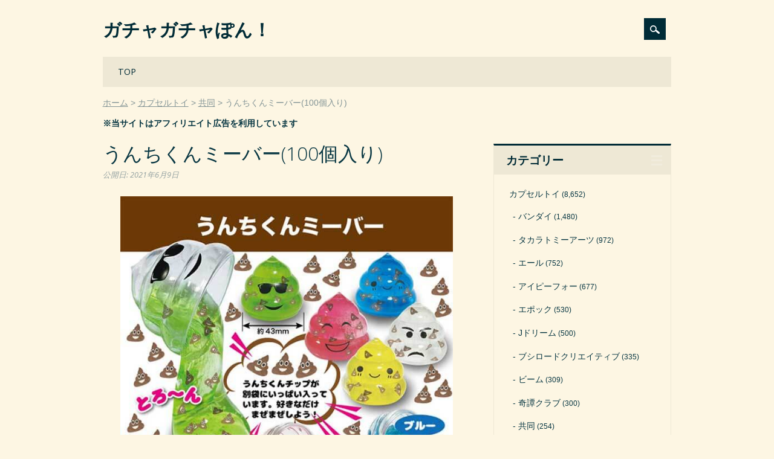

--- FILE ---
content_type: text/html; charset=UTF-8
request_url: https://gacha-gacha.net/toy/kd/60452
body_size: 5508
content:
<!DOCTYPE html><html dir="ltr" lang="ja" class="no-js"><head><meta charset="UTF-8" /><meta name="viewport" content="width=device-width, initial-scale=1" /><link rel="profile" href="https://gmpg.org/xfn/11" /><link rel="pingback" href="https://gacha-gacha.net/xmlrpc.php" /><link media="all" href="https://gacha-gacha.net/wp-content/cache/autoptimize/css/autoptimize_67bd6b8ebdd2faf7ce6a92b93da4566a.css" rel="stylesheet"><title>うんちくんミーバー(100個入り)</title><meta name="robots" content="max-snippet:-1, max-image-preview:large, max-video-preview:-1" /><link rel="canonical" href="https://gacha-gacha.net/toy/kd/60452" /><meta name="generator" content="All in One SEO (AIOSEO) 4.4.7" /><meta name="google" content="nositelinkssearchbox" /><link rel="alternate" type="application/rss+xml" title="ガチャガチャぽん！ &raquo; フィード" href="https://gacha-gacha.net/feed" /><link rel="alternate" type="application/rss+xml" title="ガチャガチャぽん！ &raquo; コメントフィード" href="https://gacha-gacha.net/comments/feed" /> <script id="wpp-json" type="application/json">{"sampling_active":1,"sampling_rate":100,"ajax_url":"https:\/\/gacha-gacha.net\/wp-json\/wordpress-popular-posts\/v1\/popular-posts","api_url":"https:\/\/gacha-gacha.net\/wp-json\/wordpress-popular-posts","ID":60452,"token":"016f925862","lang":0,"debug":0}</script> <script defer type='text/javascript' src='https://gacha-gacha.net/wp-content/plugins/wordpress-popular-posts/assets/js/wpp.min.js?ver=6.3.2' id='wpp-js-js'></script> <script defer type='text/javascript' src='https://gacha-gacha.net/wp-content/themes/surfarama/library/js/modernizr-2.6.2.min.js?ver=2.6.2' id='modernizr-js'></script> <script type='text/javascript' src='https://gacha-gacha.net/wp-includes/js/jquery/jquery.min.js?ver=3.7.0' id='jquery-core-js'></script> <script defer type='text/javascript' src='https://gacha-gacha.net/wp-includes/js/jquery/jquery-migrate.min.js?ver=3.4.1' id='jquery-migrate-js'></script> <script defer type='text/javascript' src='https://gacha-gacha.net/wp-includes/js/imagesloaded.min.js?ver=4.1.4' id='imagesloaded-js'></script> <script defer type='text/javascript' src='https://gacha-gacha.net/wp-includes/js/masonry.min.js?ver=4.2.2' id='masonry-js'></script> <script defer type='text/javascript' src='https://gacha-gacha.net/wp-content/cache/autoptimize/js/autoptimize_single_c2c7071c9d26f0c8c9cde15bd2235a81.js?ver=1.0.0' id='surfarama_custom_js-js'></script> <link rel="https://api.w.org/" href="https://gacha-gacha.net/wp-json/" /><link rel="alternate" type="application/json" href="https://gacha-gacha.net/wp-json/wp/v2/posts/60452" /><link rel="alternate" type="application/json+oembed" href="https://gacha-gacha.net/wp-json/oembed/1.0/embed?url=https%3A%2F%2Fgacha-gacha.net%2Ftoy%2Fkd%2F60452" /><link rel="alternate" type="text/xml+oembed" href="https://gacha-gacha.net/wp-json/oembed/1.0/embed?url=https%3A%2F%2Fgacha-gacha.net%2Ftoy%2Fkd%2F60452&#038;format=xml" /><link rel="icon" href="https://gacha-gacha.net/wp-content/uploads/cropped-favicon20051007-32x32.png" sizes="32x32" /><link rel="icon" href="https://gacha-gacha.net/wp-content/uploads/cropped-favicon20051007-192x192.png" sizes="192x192" /><link rel="apple-touch-icon" href="https://gacha-gacha.net/wp-content/uploads/cropped-favicon20051007-180x180.png" /><meta name="msapplication-TileImage" content="https://gacha-gacha.net/wp-content/uploads/cropped-favicon20051007-270x270.png" /></head><body data-rsssl=1 class="post-template-default single single-post postid-60452 single-format-standard custom-background single-author"><div id="container"><div id="search-box-wrap"><div id="search-box"><div id="close-x">x</div><form role="search" method="get" id="searchform" class="searchform" action="https://gacha-gacha.net/"><div> <label class="screen-reader-text" for="s">検索:</label> <input type="text" value="" name="s" id="s" /> <input type="submit" id="searchsubmit" value="検索" /></div></form></div></div><header id="branding" role="banner"><div id="inner-header" class="clearfix"><div id="site-heading"><div id="site-title"><a href="https://gacha-gacha.net/" title="ガチャガチャぽん！" rel="home">ガチャガチャぽん！</a></div></div><div id="social-media" class="clearfix"><div id="search-icon"></div></div></div><nav id="access" role="navigation"><h1 class="assistive-text section-heading">Main menu</h1><div class="skip-link screen-reader-text"><a href="#content" title="Skip to content">Skip to content</a></div><div class="menu"><ul id="menu-%e3%83%a1%e3%83%8b%e3%83%a5%e3%83%bc" class="menu"><li id="menu-item-41" class="menu-item menu-item-type-custom menu-item-object-custom menu-item-home menu-item-41"><a href="https://gacha-gacha.net/">TOP</a></li></ul></div></nav></header><div id="breadcrumbs" class="clearfix"><ol><li itemscope="itemscope" itemtype="http://data-vocabulary.org/Breadcrumb"><a itemprop="url" href="https://gacha-gacha.net/"><span itemprop="title">ホーム</span></a></li><li itemscope="itemscope" itemtype="http://data-vocabulary.org/Breadcrumb"><a itemprop="url" href="https://gacha-gacha.net/c/toy"><span itemprop="title">カプセルトイ</span></a></li><li itemscope="itemscope" itemtype="http://data-vocabulary.org/Breadcrumb"><a itemprop="url" href="https://gacha-gacha.net/c/toy/kd"><span itemprop="title">共同</span></a></li><li itemscope="itemscope" itemtype="http://data-vocabulary.org/Breadcrumb"><span itemprop="title">うんちくんミーバー(100個入り)</span></li></ol></div><p style="margin-top: 10px; font-weight: bold;">※当サイトはアフィリエイト広告を利用しています</p><div id="content" class="clearfix"><div id="main" class="col620 clearfix" role="main"><article id="post-60452" class="post-60452 post type-post status-publish format-standard has-post-thumbnail hentry category-kd tag-c1 tag-m2 tag-428 tag-a2 tag-b5"><header class="entry-header"><h1 class="entry-title">うんちくんミーバー(100個入り)</h1><div class="entry-meta clearfix"> <span class="byline"><span class="sep meta-on-nostyle">公開日:</span> <time class="entry-date" datetime="2021-06-09T19:01:26+09:00">2021年6月9日</time></span></div></header><div class="entry-content post_content"><div class="details"><p class="picture"><img decoding="async" src="https://gacha-gacha.net/wp-content/uploads/0601174120_60b5f2b09074a.jpg" alt="うんちくんミーバー(100個入り)"></p><p class="summary">うんちくんチップが別袋にいっぱい入っています。好きなだけまぜまぜしよう！</p><table class="spec"><tbody><tr><th>メーカー</th><td>共同</td></tr><tr><th rowspan="4">商品詳細</th><td>100円カプセルトイ</td></tr><tr><td>100個セット</td></tr><tr><td>48mmカプセル入り</td></tr><tr><td>2021年9月中旬発売予定</td></tr><tr><th>商品内容<span class="kind">全5種</span></th><td>グリーン<br>イエロー<br>ピンク<br>クリア<br>ブルー</td></tr><tr><th>販売価格</th><td><span class="price">7,000円</span>(税込 7,700円)</td></tr></tbody></table><p class="link">→<span style="font-weight: normal;">【PR】</span><a href="https://px.a8.net/svt/ejp?a8mat=204403+E8NFUA+2ONG+BW8O2&a8ejpredirect=https%3A%2F%2Fwww.a-muzu.com%2Fproducts%2Flist%3Fname_ex%3DC39578" target="_blank" rel="noopener sponsored">在庫確認 or 予約はこちら</a><img border="0" width="1" height="1" src="https://www14.a8.net/0.gif?a8mat=204403+E8NFUA+2ONG+BW8O2" alt=""></p><p class="yk_ct">※ 【あミューズ公式サイト】へ遷移します。売り切れ（販売終了）、予約商品の場合は受付締め切りの可能性がございます。予めご了承くださいませ。</p><p class="yk_ct">※ 予約商品は再販売商品、シリーズものを中心にご紹介させていただいております。</p><p class="pt">※ 予約商品につきましては必ず、商品詳細ページの【予約商品お取り引き規約】をご確認くださいますようお願い申し上げます。</p></div><h3 class="similar-posts-title">Similar Posts:</h3><ul class="similar-posts"><li><a href="https://gacha-gacha.net/toy/kd/53719"><span class="thumbnail-img"><img width="163" height="163" src="https://gacha-gacha.net/wp-content/uploads/1104175312_5fa26bf835f6f-163x163.jpg" class="attachment-163x163 size-163x163 wp-post-image" alt="うんちくん SP(100個入り)" decoding="async" /></span><span class="thumbnail-title"> うんちくん SP(100個入り)</span></a></li><li><a href="https://gacha-gacha.net/toy/kd/41661"><span class="thumbnail-img"><img width="163" height="163" src="https://gacha-gacha.net/wp-content/uploads/0107142545_5e14165996c01-163x163.jpg" class="attachment-163x163 size-163x163 wp-post-image" alt="キラキラわたねんど ラメ入りうんちくん ジェルミーバー(100個入り)" decoding="async" /></span><span class="thumbnail-title"> キラキラわたねんど ラメ入りうんちくん ジェルミーバー(100個入り)</span></a></li><li><a href="https://gacha-gacha.net/toy/kd/44805"><span class="thumbnail-img"><img width="163" height="163" src="https://gacha-gacha.net/wp-content/uploads/0423100730_5ea0ea52836e4-163x163.jpg" class="attachment-163x163 size-163x163 wp-post-image" alt="ぷにゅキラうんちくん(100個入り)" decoding="async" /></span><span class="thumbnail-title"> ぷにゅキラうんちくん(100個入り)</span></a></li><li><a href="https://gacha-gacha.net/toy/kd/29497"><span class="thumbnail-img"><img loading="lazy" width="163" height="163" src="https://gacha-gacha.net/wp-content/uploads/0905172730_5b8f9372b3975-163x163.jpg" class="attachment-163x163 size-163x163 wp-post-image" alt="うんちくんジェルミーバー(100個入り)" decoding="async" /></span><span class="thumbnail-title"> うんちくんジェルミーバー(100個入り)</span></a></li><li><a href="https://gacha-gacha.net/toy/jd/37229"><span class="thumbnail-img"><img loading="lazy" width="163" height="163" src="https://gacha-gacha.net/wp-content/uploads/0821101626_5d5c9b6a143f6-163x163.jpg" class="attachment-163x163 size-163x163 wp-post-image" alt="うんちくんマスコットBC(50個入り)" decoding="async" /></span><span class="thumbnail-title"> うんちくんマスコットBC(50個入り)</span></a></li><li><a href="https://gacha-gacha.net/toy/kd/20284"><span class="thumbnail-img"><img loading="lazy" width="163" height="163" src="https://gacha-gacha.net/wp-content/uploads/1214203656_5a32625826a05-163x163.jpg" class="attachment-163x163 size-163x163 wp-post-image" alt="エアーうんちくん(100個入り)" decoding="async" /></span><span class="thumbnail-title"> エアーうんちくん(100個入り)</span></a></li><li><a href="https://gacha-gacha.net/toy/kd/30465"><span class="thumbnail-img"><img loading="lazy" width="163" height="163" src="https://gacha-gacha.net/wp-content/uploads/0124142109_5c494b45776bc-163x163.jpg" class="attachment-163x163 size-163x163 wp-post-image" alt="ぷにゅぷにゅうんちくん(100個入り)" decoding="async" /></span><span class="thumbnail-title"> ぷにゅぷにゅうんちくん(100個入り)</span></a></li><li><a href="https://gacha-gacha.net/toy/epc/45556"><span class="thumbnail-img"><img loading="lazy" width="163" height="163" src="https://gacha-gacha.net/wp-content/uploads/1227193031_5e05dd4731328-163x163.jpg" class="attachment-163x163 size-163x163 wp-post-image" alt="うんちバキューン(50個入り)" decoding="async" /></span><span class="thumbnail-title"> うんちバキューン(50個入り)</span></a></li><li><a href="https://gacha-gacha.net/toy/oth/46633"><span class="thumbnail-img"><img loading="lazy" width="163" height="163" src="https://gacha-gacha.net/wp-content/uploads/0109164121_5e16d92189df5-163x163.jpg" class="attachment-163x163 size-163x163 wp-post-image" alt="うんちドール ラバーフィギュア(50個入り)" decoding="async" /></span><span class="thumbnail-title"> うんちドール ラバーフィギュア(50個入り)</span></a></li></ul></div><footer class="entry-meta"> <span class="cat-meta-color">Posted in <a href="https://gacha-gacha.net/c/toy/kd" rel="tag">共同</a></span><div class="colorbar"></div> Tagged <a href="https://gacha-gacha.net/t/c1" rel="tag">45～55mmカプセル</a>, <a href="https://gacha-gacha.net/t/m2" rel="tag">かわいい</a>, <a href="https://gacha-gacha.net/t/2109" rel="tag">2021年9月発売</a>, <a href="https://gacha-gacha.net/t/a2" rel="tag">100円商品</a>, <a href="https://gacha-gacha.net/t/b5" rel="tag">100個入り</a>.</footer></article></div><div id="sidebar" class="widget-area col300" role="complementary"><aside id="categories-4" class="widget widget_categories"><div class="widget-title">カテゴリー</div><ul><li class="cat-item cat-item-63"><a href="https://gacha-gacha.net/c/toy">カプセルトイ</a> (8,652)<ul class='children'><li class="cat-item cat-item-36"><a href="https://gacha-gacha.net/c/toy/bd">バンダイ</a> (1,480)</li><li class="cat-item cat-item-38"><a href="https://gacha-gacha.net/c/toy/tka">タカラトミーアーツ</a> (972)</li><li class="cat-item cat-item-120"><a href="https://gacha-gacha.net/c/toy/yl">エール</a> (752)</li><li class="cat-item cat-item-236"><a href="https://gacha-gacha.net/c/toy/ip4">アイピーフォー</a> (677)</li><li class="cat-item cat-item-58"><a href="https://gacha-gacha.net/c/toy/epc">エポック</a> (530)</li><li class="cat-item cat-item-59"><a href="https://gacha-gacha.net/c/toy/jd">Jドリーム</a> (500)</li><li class="cat-item cat-item-240"><a href="https://gacha-gacha.net/c/toy/brc">ブシロードクリエイティブ</a> (335)</li><li class="cat-item cat-item-118"><a href="https://gacha-gacha.net/c/toy/bm">ビーム</a> (309)</li><li class="cat-item cat-item-107"><a href="https://gacha-gacha.net/c/toy/ktn">奇譚クラブ</a> (300)</li><li class="cat-item cat-item-115"><a href="https://gacha-gacha.net/c/toy/kd">共同</a> (254)</li><li class="cat-item cat-item-327"><a href="https://gacha-gacha.net/c/toy/tsp">トイズスピリッツ</a> (237)</li><li class="cat-item cat-item-125"><a href="https://gacha-gacha.net/c/toy/sg">シャイング</a> (189)</li><li class="cat-item cat-item-245"><a href="https://gacha-gacha.net/c/toy/st">SO-TA</a> (170)</li><li class="cat-item cat-item-211"><a href="https://gacha-gacha.net/c/toy/qa">クオリア</a> (168)</li><li class="cat-item cat-item-368"><a href="https://gacha-gacha.net/c/toy/rbw">レインボー</a> (150)</li><li class="cat-item cat-item-251"><a href="https://gacha-gacha.net/c/toy/sts">スタンドストーンズ</a> (127)</li><li class="cat-item cat-item-114"><a href="https://gacha-gacha.net/c/toy/kyd">海洋堂</a> (90)</li><li class="cat-item cat-item-273"><a href="https://gacha-gacha.net/c/toy/gsc">グッドスマイルカンパニー</a> (90)</li><li class="cat-item cat-item-314"><a href="https://gacha-gacha.net/c/toy/ate">ATエンタープライズ</a> (78)</li><li class="cat-item cat-item-146"><a href="https://gacha-gacha.net/c/toy/skj">エスケイジャパン</a> (81)</li><li class="cat-item cat-item-128"><a href="https://gacha-gacha.net/c/toy/iki">いきもん</a> (84)</li><li class="cat-item cat-item-92"><a href="https://gacha-gacha.net/c/toy/jg">ジング</a> (61)</li><li class="cat-item cat-item-217"><a href="https://gacha-gacha.net/c/toy/amz">あミューズ</a> (56)</li><li class="cat-item cat-item-37"><a href="https://gacha-gacha.net/c/toy/tkr">タカラトミー</a> (54)</li><li class="cat-item cat-item-320"><a href="https://gacha-gacha.net/c/toy/pf">PROOF</a> (65)</li><li class="cat-item cat-item-274"><a href="https://gacha-gacha.net/c/toy/tca">トイズキャビン</a> (58)</li><li class="cat-item cat-item-333"><a href="https://gacha-gacha.net/c/toy/rim">リメイユ</a> (46)</li><li class="cat-item cat-item-129"><a href="https://gacha-gacha.net/c/toy/ao">青島文化教材社</a> (45)</li><li class="cat-item cat-item-297"><a href="https://gacha-gacha.net/c/toy/ke">ケンエレファント</a> (62)</li><li class="cat-item cat-item-34"><a href="https://gacha-gacha.net/c/toy/hot">人気商品</a> (23)</li><li class="cat-item cat-item-243"><a href="https://gacha-gacha.net/c/toy/ksw">ケーズワークス</a> (20)</li><li class="cat-item cat-item-203"><a href="https://gacha-gacha.net/c/toy/fdh">エフドットハート</a> (17)</li><li class="cat-item cat-item-329"><a href="https://gacha-gacha.net/c/toy/cw">クロスウォーク</a> (15)</li><li class="cat-item cat-item-60"><a href="https://gacha-gacha.net/c/toy/sqe">SQUARE ENIX</a> (13)</li><li class="cat-item cat-item-206"><a href="https://gacha-gacha.net/c/toy/mgd">マガイドウ</a> (11)</li><li class="cat-item cat-item-300"><a href="https://gacha-gacha.net/c/toy/enm">榎並産業</a> (11)</li><li class="cat-item cat-item-209"><a href="https://gacha-gacha.net/c/toy/mxl">マックスリミテッド</a> (10)</li><li class="cat-item cat-item-421"><a href="https://gacha-gacha.net/c/toy/trl">ターリンインターナショナル</a> (26)</li><li class="cat-item cat-item-64"><a href="https://gacha-gacha.net/c/toy/ss">システムサービス</a> (8)</li><li class="cat-item cat-item-170"><a href="https://gacha-gacha.net/c/toy/rm">リーメント</a> (6)</li><li class="cat-item cat-item-369"><a href="https://gacha-gacha.net/c/toy/uc">ユニオンクリエイティブ</a> (5)</li><li class="cat-item cat-item-275"><a href="https://gacha-gacha.net/c/toy/qb">Q-BASE</a> (4)</li><li class="cat-item cat-item-401"><a href="https://gacha-gacha.net/c/toy/plz">プラッツ</a> (8)</li><li class="cat-item cat-item-321"><a href="https://gacha-gacha.net/c/toy/hma">エイチエムエー</a> (4)</li><li class="cat-item cat-item-319"><a href="https://gacha-gacha.net/c/toy/cc">クリエイションコム</a> (3)</li><li class="cat-item cat-item-355"><a href="https://gacha-gacha.net/c/toy/sep">シーズナルプランツ</a> (3)</li><li class="cat-item cat-item-149"><a href="https://gacha-gacha.net/c/toy/kz">風ハ西カラ</a> (2)</li><li class="cat-item cat-item-263"><a href="https://gacha-gacha.net/c/toy/tgd">十影堂エンターテイメント</a> (2)</li><li class="cat-item cat-item-169"><a href="https://gacha-gacha.net/c/toy/py">ペニイ</a> (3)</li><li class="cat-item cat-item-171"><a href="https://gacha-gacha.net/c/toy/ms">丸昌</a> (2)</li><li class="cat-item cat-item-126"><a href="https://gacha-gacha.net/c/toy/oth">その他</a> (437)</li></ul></li><li class="cat-item cat-item-134"><a href="https://gacha-gacha.net/c/hon">ガチャガチャ本体</a> (29)<ul class='children'><li class="cat-item cat-item-143"><a href="https://gacha-gacha.net/c/hon/usd">中古ガチャ</a> (15)</li><li class="cat-item cat-item-135"><a href="https://gacha-gacha.net/c/hon/cps">カプセルステーション</a> (9)</li><li class="cat-item cat-item-141"><a href="https://gacha-gacha.net/c/hon/cds">カードダスマシン</a> (4)</li><li class="cat-item cat-item-246"><a href="https://gacha-gacha.net/c/hon/gcu">ガチャキューブ</a> (4)</li><li class="cat-item cat-item-247"><a href="https://gacha-gacha.net/c/hon/gco">ガチャコップ</a> (3)</li><li class="cat-item cat-item-137"><a href="https://gacha-gacha.net/c/hon/spx">スパイラックス</a> (2)</li><li class="cat-item cat-item-142"><a href="https://gacha-gacha.net/c/hon/tb">トレカBOX</a> (1)</li><li class="cat-item cat-item-136"><a href="https://gacha-gacha.net/c/hon/b1">ビーワン</a> (1)</li></ul></li><li class="cat-item cat-item-153"><a href="https://gacha-gacha.net/c/kar">空カプセル</a> (66)<ul class='children'><li class="cat-item cat-item-155"><a href="https://gacha-gacha.net/c/kar/a65">65mmカプセル</a> (18)</li><li class="cat-item cat-item-156"><a href="https://gacha-gacha.net/c/kar/a75">75mmカプセル</a> (15)</li><li class="cat-item cat-item-154"><a href="https://gacha-gacha.net/c/kar/a48">48mmカプセル</a> (12)</li><li class="cat-item cat-item-159"><a href="https://gacha-gacha.net/c/kar/a50">50mmカプセル</a> (2)</li><li class="cat-item cat-item-164"><a href="https://gacha-gacha.net/c/kar/a200">200mmカプセル</a> (2)</li><li class="cat-item cat-item-162"><a href="https://gacha-gacha.net/c/kar/a120">120mmカプセル</a> (2)</li><li class="cat-item cat-item-161"><a href="https://gacha-gacha.net/c/kar/a100">100mmカプセル</a> (1)</li><li class="cat-item cat-item-160"><a href="https://gacha-gacha.net/c/kar/a51">51mmカプセル</a> (1)</li><li class="cat-item cat-item-158"><a href="https://gacha-gacha.net/c/kar/a40">40mmカプセル</a> (1)</li><li class="cat-item cat-item-157"><a href="https://gacha-gacha.net/c/kar/a27">27mmカプセル</a> (1)</li><li class="cat-item cat-item-165"><a href="https://gacha-gacha.net/c/kar/egg">たまごカプセル</a> (11)</li></ul></li><li class="cat-item cat-item-61"><a href="https://gacha-gacha.net/c/ski">すくい・釣り</a> (22)</li><li class="cat-item cat-item-248"><a href="https://gacha-gacha.net/c/kji">おみくじ</a> (15)</li></ul></aside></div></div><footer id="colophon" role="contentinfo"><div id="site-generator"> &copy; ガチャガチャぽん！</div></footer></div> <script defer type='text/javascript' src='https://gacha-gacha.net/wp-includes/js/jquery/jquery.masonry.min.js?ver=3.1.2b' id='jquery-masonry-js'></script> </body></html>